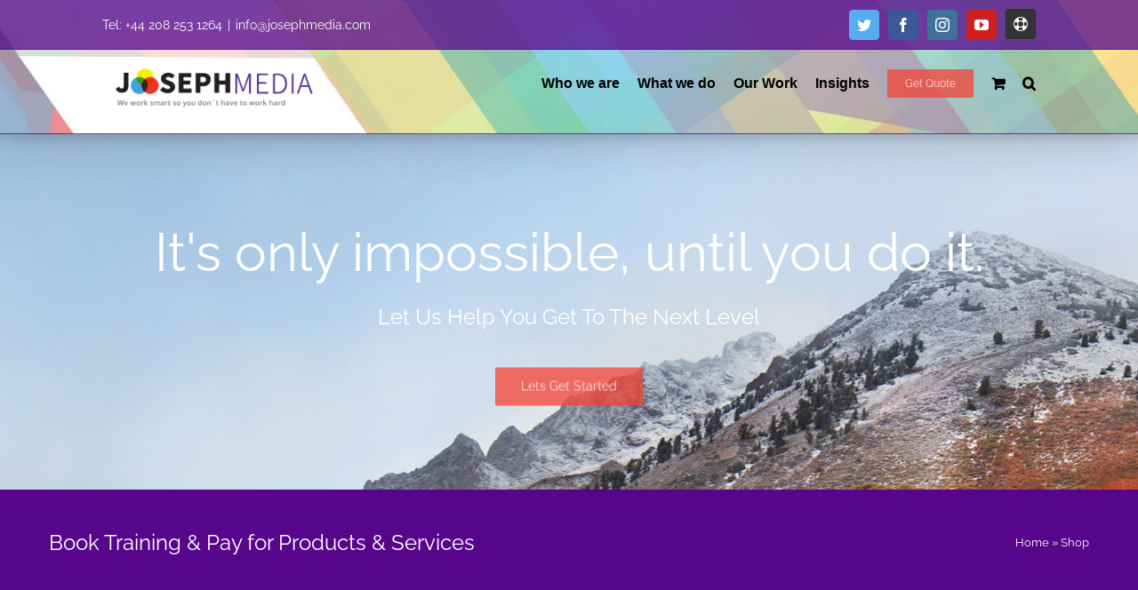

--- FILE ---
content_type: text/html; charset=UTF-8
request_url: https://josephmedia.com/shop/?product_order=desc&product_count=24&product_orderby=rating
body_size: 15612
content:
<!DOCTYPE html>
<html class="avada-html-layout-wide avada-html-header-position-top" lang="en-GB" prefix="og: http://ogp.me/ns# fb: http://ogp.me/ns/fb#">
<head>
	<meta http-equiv="X-UA-Compatible" content="IE=edge" />
	<meta http-equiv="Content-Type" content="text/html; charset=utf-8"/>
	<meta name="viewport" content="width=device-width, initial-scale=1" />
	<meta name='robots' content='index, follow, max-image-preview:large, max-snippet:-1, max-video-preview:-1' />
<script>window._wca = window._wca || [];</script>

	<!-- This site is optimized with the Yoast SEO plugin v26.8 - https://yoast.com/product/yoast-seo-wordpress/ -->
	<title>Shop - Joseph Media</title>
	<meta name="description" content="Joseph Media shop page." />
	<link rel="canonical" href="https://josephmedia.com/shop/" />
	<meta property="og:locale" content="en_GB" />
	<meta property="og:type" content="article" />
	<meta property="og:title" content="Shop - Joseph Media" />
	<meta property="og:description" content="Joseph Media shop page." />
	<meta property="og:url" content="https://josephmedia.com/shop/" />
	<meta property="og:site_name" content="Joseph Media" />
	<meta property="article:publisher" content="https://www.facebook.com/josephmediaagency/" />
	<meta property="article:modified_time" content="2023-03-10T14:07:07+00:00" />
	<meta property="og:image" content="https://josephmedia.com/wp-content/uploads/2023/09/business-card-front.-fallback-yoast.jpg" />
	<meta property="og:image:width" content="1200" />
	<meta property="og:image:height" content="686" />
	<meta property="og:image:type" content="image/jpeg" />
	<meta name="twitter:card" content="summary_large_image" />
	<meta name="twitter:site" content="@josephmediauk" />
	<meta name="twitter:label1" content="Estimated reading time" />
	<meta name="twitter:data1" content="2 minutes" />
	<script type="application/ld+json" class="yoast-schema-graph">{"@context":"https://schema.org","@graph":[{"@type":"WebPage","@id":"https://josephmedia.com/shop/","url":"https://josephmedia.com/shop/","name":"Shop - Joseph Media","isPartOf":{"@id":"https://josephmedia.com/#website"},"primaryImageOfPage":{"@id":"https://josephmedia.com/shop/#primaryimage"},"image":{"@id":"https://josephmedia.com/shop/#primaryimage"},"thumbnailUrl":"https://josephmedia.com/wp-content/uploads/2021/07/PShop-Course.png","datePublished":"2021-07-17T13:06:03+00:00","dateModified":"2023-03-10T14:07:07+00:00","description":"Joseph Media shop page.","breadcrumb":{"@id":"https://josephmedia.com/shop/#breadcrumb"},"inLanguage":"en-GB","potentialAction":[{"@type":"ReadAction","target":["https://josephmedia.com/shop/"]}]},{"@type":"ImageObject","inLanguage":"en-GB","@id":"https://josephmedia.com/shop/#primaryimage","url":"https://josephmedia.com/wp-content/uploads/2021/07/PShop-Course.png","contentUrl":"https://josephmedia.com/wp-content/uploads/2021/07/PShop-Course.png","width":1748,"height":1912,"caption":"PhotoShop Course Flyer"},{"@type":"BreadcrumbList","@id":"https://josephmedia.com/shop/#breadcrumb","itemListElement":[{"@type":"ListItem","position":1,"name":"Home","item":"https://josephmedia.com/"},{"@type":"ListItem","position":2,"name":"Shop"}]},{"@type":"WebSite","@id":"https://josephmedia.com/#website","url":"https://josephmedia.com/","name":"Joseph Media","description":"Digital Media Agency","publisher":{"@id":"https://josephmedia.com/#organization"},"potentialAction":[{"@type":"SearchAction","target":{"@type":"EntryPoint","urlTemplate":"https://josephmedia.com/?s={search_term_string}"},"query-input":{"@type":"PropertyValueSpecification","valueRequired":true,"valueName":"search_term_string"}}],"inLanguage":"en-GB"},{"@type":"Organization","@id":"https://josephmedia.com/#organization","name":"Joseph Media","url":"https://josephmedia.com/","logo":{"@type":"ImageObject","inLanguage":"en-GB","@id":"https://josephmedia.com/#/schema/logo/image/","url":"https://josephmedia.com/wp-content/uploads/2022/10/joseph-media-logo-high-res.jpg","contentUrl":"https://josephmedia.com/wp-content/uploads/2022/10/joseph-media-logo-high-res.jpg","width":2251,"height":670,"caption":"Joseph Media"},"image":{"@id":"https://josephmedia.com/#/schema/logo/image/"},"sameAs":["https://www.facebook.com/josephmediaagency/","https://x.com/josephmediauk"]}]}</script>
	<!-- / Yoast SEO plugin. -->


<link rel='dns-prefetch' href='//stats.wp.com' />
<link rel='dns-prefetch' href='//www.googletagmanager.com' />
<link rel="alternate" type="application/rss+xml" title="Joseph Media &raquo; Feed" href="https://josephmedia.com/feed/" />
<link rel="alternate" type="application/rss+xml" title="Joseph Media &raquo; Comments Feed" href="https://josephmedia.com/comments/feed/" />
		
		
		
				<link rel="alternate" type="application/rss+xml" title="Joseph Media &raquo; Products Feed" href="https://josephmedia.com/shop/feed/" />
<style id='wp-img-auto-sizes-contain-inline-css' type='text/css'>
img:is([sizes=auto i],[sizes^="auto," i]){contain-intrinsic-size:3000px 1500px}
/*# sourceURL=wp-img-auto-sizes-contain-inline-css */
</style>

<style id='classic-theme-styles-inline-css' type='text/css'>
/*! This file is auto-generated */
.wp-block-button__link{color:#fff;background-color:#32373c;border-radius:9999px;box-shadow:none;text-decoration:none;padding:calc(.667em + 2px) calc(1.333em + 2px);font-size:1.125em}.wp-block-file__button{background:#32373c;color:#fff;text-decoration:none}
/*# sourceURL=/wp-includes/css/classic-themes.min.css */
</style>
<style id='woocommerce-inline-inline-css' type='text/css'>
.woocommerce form .form-row .required { visibility: visible; }
/*# sourceURL=woocommerce-inline-inline-css */
</style>
<link rel='stylesheet' id='fusion-dynamic-css-css' href='https://josephmedia.com/wp-content/uploads/fusion-styles/10ed256fc3d1cdb9dd1144c876ed5bd2.min.css?ver=3.8.2' type='text/css' media='all' />
<script type="text/template" id="tmpl-variation-template">
	<div class="woocommerce-variation-description">{{{ data.variation.variation_description }}}</div>
	<div class="woocommerce-variation-price">{{{ data.variation.price_html }}}</div>
	<div class="woocommerce-variation-availability">{{{ data.variation.availability_html }}}</div>
</script>
<script type="text/template" id="tmpl-unavailable-variation-template">
	<p role="alert">Sorry, this product is unavailable. Please choose a different combination.</p>
</script>
<script type="text/javascript" src="https://josephmedia.com/wp-includes/js/jquery/jquery.min.js?ver=3.7.1" id="jquery-core-js"></script>
<script type="text/javascript" src="https://josephmedia.com/wp-includes/js/jquery/jquery-migrate.min.js?ver=3.4.1" id="jquery-migrate-js"></script>
<script type="text/javascript" src="https://josephmedia.com/wp-content/plugins/woocommerce/assets/js/jquery-blockui/jquery.blockUI.min.js?ver=2.7.0-wc.10.4.3" id="wc-jquery-blockui-js" defer="defer" data-wp-strategy="defer"></script>
<script type="text/javascript" id="wc-add-to-cart-js-extra">
/* <![CDATA[ */
var wc_add_to_cart_params = {"ajax_url":"/wp-admin/admin-ajax.php","wc_ajax_url":"/?wc-ajax=%%endpoint%%","i18n_view_cart":"View basket","cart_url":"https://josephmedia.com/basket/","is_cart":"","cart_redirect_after_add":"yes"};
//# sourceURL=wc-add-to-cart-js-extra
/* ]]> */
</script>
<script type="text/javascript" src="https://josephmedia.com/wp-content/plugins/woocommerce/assets/js/frontend/add-to-cart.min.js?ver=10.4.3" id="wc-add-to-cart-js" defer="defer" data-wp-strategy="defer"></script>
<script type="text/javascript" src="https://josephmedia.com/wp-content/plugins/woocommerce/assets/js/js-cookie/js.cookie.min.js?ver=2.1.4-wc.10.4.3" id="wc-js-cookie-js" defer="defer" data-wp-strategy="defer"></script>
<script type="text/javascript" id="woocommerce-js-extra">
/* <![CDATA[ */
var woocommerce_params = {"ajax_url":"/wp-admin/admin-ajax.php","wc_ajax_url":"/?wc-ajax=%%endpoint%%","i18n_password_show":"Show password","i18n_password_hide":"Hide password"};
//# sourceURL=woocommerce-js-extra
/* ]]> */
</script>
<script type="text/javascript" src="https://josephmedia.com/wp-content/plugins/woocommerce/assets/js/frontend/woocommerce.min.js?ver=10.4.3" id="woocommerce-js" defer="defer" data-wp-strategy="defer"></script>
<script type="text/javascript" id="WCPAY_ASSETS-js-extra">
/* <![CDATA[ */
var wcpayAssets = {"url":"https://josephmedia.com/wp-content/plugins/woocommerce-payments/dist/"};
//# sourceURL=WCPAY_ASSETS-js-extra
/* ]]> */
</script>
<script type="text/javascript" src="https://stats.wp.com/s-202604.js" id="woocommerce-analytics-js" defer="defer" data-wp-strategy="defer"></script>
<script type="text/javascript" src="https://josephmedia.com/wp-includes/js/underscore.min.js?ver=1.13.7" id="underscore-js"></script>
<script type="text/javascript" id="wp-util-js-extra">
/* <![CDATA[ */
var _wpUtilSettings = {"ajax":{"url":"/wp-admin/admin-ajax.php"}};
//# sourceURL=wp-util-js-extra
/* ]]> */
</script>
<script type="text/javascript" src="https://josephmedia.com/wp-includes/js/wp-util.min.js?ver=6.9" id="wp-util-js"></script>
<script type="text/javascript" id="wc-add-to-cart-variation-js-extra">
/* <![CDATA[ */
var wc_add_to_cart_variation_params = {"wc_ajax_url":"/?wc-ajax=%%endpoint%%","i18n_no_matching_variations_text":"Sorry, no products matched your selection. Please choose a different combination.","i18n_make_a_selection_text":"Please select some product options before adding this product to your basket.","i18n_unavailable_text":"Sorry, this product is unavailable. Please choose a different combination.","i18n_reset_alert_text":"Your selection has been reset. Please select some product options before adding this product to your cart."};
//# sourceURL=wc-add-to-cart-variation-js-extra
/* ]]> */
</script>
<script type="text/javascript" src="https://josephmedia.com/wp-content/plugins/woocommerce/assets/js/frontend/add-to-cart-variation.min.js?ver=10.4.3" id="wc-add-to-cart-variation-js" defer="defer" data-wp-strategy="defer"></script>

<!-- Google tag (gtag.js) snippet added by Site Kit -->
<!-- Google Analytics snippet added by Site Kit -->
<script type="text/javascript" src="https://www.googletagmanager.com/gtag/js?id=G-4S9WQ7QRT2" id="google_gtagjs-js" async></script>
<script type="text/javascript" id="google_gtagjs-js-after">
/* <![CDATA[ */
window.dataLayer = window.dataLayer || [];function gtag(){dataLayer.push(arguments);}
gtag("set","linker",{"domains":["josephmedia.com"]});
gtag("js", new Date());
gtag("set", "developer_id.dZTNiMT", true);
gtag("config", "G-4S9WQ7QRT2");
//# sourceURL=google_gtagjs-js-after
/* ]]> */
</script>
<link rel="https://api.w.org/" href="https://josephmedia.com/wp-json/" /><link rel="EditURI" type="application/rsd+xml" title="RSD" href="https://josephmedia.com/xmlrpc.php?rsd" />
<meta name="generator" content="Site Kit by Google 1.170.0" />	<style>img#wpstats{display:none}</style>
		<link rel="preload" href="https://josephmedia.com/wp-content/uploads/fusion-gfonts/1Ptug8zYS_SKggPNyC0ITw.woff2" as="font" type="font/woff2" crossorigin><style type="text/css" id="css-fb-visibility">@media screen and (max-width: 640px){.fusion-no-small-visibility{display:none !important;}body .sm-text-align-center{text-align:center !important;}body .sm-text-align-left{text-align:left !important;}body .sm-text-align-right{text-align:right !important;}body .sm-flex-align-center{justify-content:center !important;}body .sm-flex-align-flex-start{justify-content:flex-start !important;}body .sm-flex-align-flex-end{justify-content:flex-end !important;}body .sm-mx-auto{margin-left:auto !important;margin-right:auto !important;}body .sm-ml-auto{margin-left:auto !important;}body .sm-mr-auto{margin-right:auto !important;}body .fusion-absolute-position-small{position:absolute;top:auto;width:100%;}.awb-sticky.awb-sticky-small{ position: sticky; top: var(--awb-sticky-offset,0); }}@media screen and (min-width: 641px) and (max-width: 1024px){.fusion-no-medium-visibility{display:none !important;}body .md-text-align-center{text-align:center !important;}body .md-text-align-left{text-align:left !important;}body .md-text-align-right{text-align:right !important;}body .md-flex-align-center{justify-content:center !important;}body .md-flex-align-flex-start{justify-content:flex-start !important;}body .md-flex-align-flex-end{justify-content:flex-end !important;}body .md-mx-auto{margin-left:auto !important;margin-right:auto !important;}body .md-ml-auto{margin-left:auto !important;}body .md-mr-auto{margin-right:auto !important;}body .fusion-absolute-position-medium{position:absolute;top:auto;width:100%;}.awb-sticky.awb-sticky-medium{ position: sticky; top: var(--awb-sticky-offset,0); }}@media screen and (min-width: 1025px){.fusion-no-large-visibility{display:none !important;}body .lg-text-align-center{text-align:center !important;}body .lg-text-align-left{text-align:left !important;}body .lg-text-align-right{text-align:right !important;}body .lg-flex-align-center{justify-content:center !important;}body .lg-flex-align-flex-start{justify-content:flex-start !important;}body .lg-flex-align-flex-end{justify-content:flex-end !important;}body .lg-mx-auto{margin-left:auto !important;margin-right:auto !important;}body .lg-ml-auto{margin-left:auto !important;}body .lg-mr-auto{margin-right:auto !important;}body .fusion-absolute-position-large{position:absolute;top:auto;width:100%;}.awb-sticky.awb-sticky-large{ position: sticky; top: var(--awb-sticky-offset,0); }}</style>	<noscript><style>.woocommerce-product-gallery{ opacity: 1 !important; }</style></noscript>
	<link rel="icon" href="https://josephmedia.com/wp-content/uploads/2022/10/cropped-android-chrome-512x512-1-32x32.png" sizes="32x32" />
<link rel="icon" href="https://josephmedia.com/wp-content/uploads/2022/10/cropped-android-chrome-512x512-1-192x192.png" sizes="192x192" />
<link rel="apple-touch-icon" href="https://josephmedia.com/wp-content/uploads/2022/10/cropped-android-chrome-512x512-1-180x180.png" />
<meta name="msapplication-TileImage" content="https://josephmedia.com/wp-content/uploads/2022/10/cropped-android-chrome-512x512-1-270x270.png" />
		<script type="text/javascript">
			var doc = document.documentElement;
			doc.setAttribute( 'data-useragent', navigator.userAgent );
		</script>
		
		<link rel="apple-touch-icon" sizes="180x180" href="/apple-touch-icon.png">
    <link rel="icon" type="image/png" sizes="32x32" href="/favicon-32x32.png">
    <link rel="icon" type="image/png" sizes="16x16" href="/favicon-16x16.png">
    <link rel="manifest" href="/site.webmanifest">
<style id='global-styles-inline-css' type='text/css'>
:root{--wp--preset--aspect-ratio--square: 1;--wp--preset--aspect-ratio--4-3: 4/3;--wp--preset--aspect-ratio--3-4: 3/4;--wp--preset--aspect-ratio--3-2: 3/2;--wp--preset--aspect-ratio--2-3: 2/3;--wp--preset--aspect-ratio--16-9: 16/9;--wp--preset--aspect-ratio--9-16: 9/16;--wp--preset--color--black: #000000;--wp--preset--color--cyan-bluish-gray: #abb8c3;--wp--preset--color--white: #ffffff;--wp--preset--color--pale-pink: #f78da7;--wp--preset--color--vivid-red: #cf2e2e;--wp--preset--color--luminous-vivid-orange: #ff6900;--wp--preset--color--luminous-vivid-amber: #fcb900;--wp--preset--color--light-green-cyan: #7bdcb5;--wp--preset--color--vivid-green-cyan: #00d084;--wp--preset--color--pale-cyan-blue: #8ed1fc;--wp--preset--color--vivid-cyan-blue: #0693e3;--wp--preset--color--vivid-purple: #9b51e0;--wp--preset--gradient--vivid-cyan-blue-to-vivid-purple: linear-gradient(135deg,rgb(6,147,227) 0%,rgb(155,81,224) 100%);--wp--preset--gradient--light-green-cyan-to-vivid-green-cyan: linear-gradient(135deg,rgb(122,220,180) 0%,rgb(0,208,130) 100%);--wp--preset--gradient--luminous-vivid-amber-to-luminous-vivid-orange: linear-gradient(135deg,rgb(252,185,0) 0%,rgb(255,105,0) 100%);--wp--preset--gradient--luminous-vivid-orange-to-vivid-red: linear-gradient(135deg,rgb(255,105,0) 0%,rgb(207,46,46) 100%);--wp--preset--gradient--very-light-gray-to-cyan-bluish-gray: linear-gradient(135deg,rgb(238,238,238) 0%,rgb(169,184,195) 100%);--wp--preset--gradient--cool-to-warm-spectrum: linear-gradient(135deg,rgb(74,234,220) 0%,rgb(151,120,209) 20%,rgb(207,42,186) 40%,rgb(238,44,130) 60%,rgb(251,105,98) 80%,rgb(254,248,76) 100%);--wp--preset--gradient--blush-light-purple: linear-gradient(135deg,rgb(255,206,236) 0%,rgb(152,150,240) 100%);--wp--preset--gradient--blush-bordeaux: linear-gradient(135deg,rgb(254,205,165) 0%,rgb(254,45,45) 50%,rgb(107,0,62) 100%);--wp--preset--gradient--luminous-dusk: linear-gradient(135deg,rgb(255,203,112) 0%,rgb(199,81,192) 50%,rgb(65,88,208) 100%);--wp--preset--gradient--pale-ocean: linear-gradient(135deg,rgb(255,245,203) 0%,rgb(182,227,212) 50%,rgb(51,167,181) 100%);--wp--preset--gradient--electric-grass: linear-gradient(135deg,rgb(202,248,128) 0%,rgb(113,206,126) 100%);--wp--preset--gradient--midnight: linear-gradient(135deg,rgb(2,3,129) 0%,rgb(40,116,252) 100%);--wp--preset--font-size--small: 10.5px;--wp--preset--font-size--medium: 20px;--wp--preset--font-size--large: 21px;--wp--preset--font-size--x-large: 42px;--wp--preset--font-size--normal: 14px;--wp--preset--font-size--xlarge: 28px;--wp--preset--font-size--huge: 42px;--wp--preset--spacing--20: 0.44rem;--wp--preset--spacing--30: 0.67rem;--wp--preset--spacing--40: 1rem;--wp--preset--spacing--50: 1.5rem;--wp--preset--spacing--60: 2.25rem;--wp--preset--spacing--70: 3.38rem;--wp--preset--spacing--80: 5.06rem;--wp--preset--shadow--natural: 6px 6px 9px rgba(0, 0, 0, 0.2);--wp--preset--shadow--deep: 12px 12px 50px rgba(0, 0, 0, 0.4);--wp--preset--shadow--sharp: 6px 6px 0px rgba(0, 0, 0, 0.2);--wp--preset--shadow--outlined: 6px 6px 0px -3px rgb(255, 255, 255), 6px 6px rgb(0, 0, 0);--wp--preset--shadow--crisp: 6px 6px 0px rgb(0, 0, 0);}:where(.is-layout-flex){gap: 0.5em;}:where(.is-layout-grid){gap: 0.5em;}body .is-layout-flex{display: flex;}.is-layout-flex{flex-wrap: wrap;align-items: center;}.is-layout-flex > :is(*, div){margin: 0;}body .is-layout-grid{display: grid;}.is-layout-grid > :is(*, div){margin: 0;}:where(.wp-block-columns.is-layout-flex){gap: 2em;}:where(.wp-block-columns.is-layout-grid){gap: 2em;}:where(.wp-block-post-template.is-layout-flex){gap: 1.25em;}:where(.wp-block-post-template.is-layout-grid){gap: 1.25em;}.has-black-color{color: var(--wp--preset--color--black) !important;}.has-cyan-bluish-gray-color{color: var(--wp--preset--color--cyan-bluish-gray) !important;}.has-white-color{color: var(--wp--preset--color--white) !important;}.has-pale-pink-color{color: var(--wp--preset--color--pale-pink) !important;}.has-vivid-red-color{color: var(--wp--preset--color--vivid-red) !important;}.has-luminous-vivid-orange-color{color: var(--wp--preset--color--luminous-vivid-orange) !important;}.has-luminous-vivid-amber-color{color: var(--wp--preset--color--luminous-vivid-amber) !important;}.has-light-green-cyan-color{color: var(--wp--preset--color--light-green-cyan) !important;}.has-vivid-green-cyan-color{color: var(--wp--preset--color--vivid-green-cyan) !important;}.has-pale-cyan-blue-color{color: var(--wp--preset--color--pale-cyan-blue) !important;}.has-vivid-cyan-blue-color{color: var(--wp--preset--color--vivid-cyan-blue) !important;}.has-vivid-purple-color{color: var(--wp--preset--color--vivid-purple) !important;}.has-black-background-color{background-color: var(--wp--preset--color--black) !important;}.has-cyan-bluish-gray-background-color{background-color: var(--wp--preset--color--cyan-bluish-gray) !important;}.has-white-background-color{background-color: var(--wp--preset--color--white) !important;}.has-pale-pink-background-color{background-color: var(--wp--preset--color--pale-pink) !important;}.has-vivid-red-background-color{background-color: var(--wp--preset--color--vivid-red) !important;}.has-luminous-vivid-orange-background-color{background-color: var(--wp--preset--color--luminous-vivid-orange) !important;}.has-luminous-vivid-amber-background-color{background-color: var(--wp--preset--color--luminous-vivid-amber) !important;}.has-light-green-cyan-background-color{background-color: var(--wp--preset--color--light-green-cyan) !important;}.has-vivid-green-cyan-background-color{background-color: var(--wp--preset--color--vivid-green-cyan) !important;}.has-pale-cyan-blue-background-color{background-color: var(--wp--preset--color--pale-cyan-blue) !important;}.has-vivid-cyan-blue-background-color{background-color: var(--wp--preset--color--vivid-cyan-blue) !important;}.has-vivid-purple-background-color{background-color: var(--wp--preset--color--vivid-purple) !important;}.has-black-border-color{border-color: var(--wp--preset--color--black) !important;}.has-cyan-bluish-gray-border-color{border-color: var(--wp--preset--color--cyan-bluish-gray) !important;}.has-white-border-color{border-color: var(--wp--preset--color--white) !important;}.has-pale-pink-border-color{border-color: var(--wp--preset--color--pale-pink) !important;}.has-vivid-red-border-color{border-color: var(--wp--preset--color--vivid-red) !important;}.has-luminous-vivid-orange-border-color{border-color: var(--wp--preset--color--luminous-vivid-orange) !important;}.has-luminous-vivid-amber-border-color{border-color: var(--wp--preset--color--luminous-vivid-amber) !important;}.has-light-green-cyan-border-color{border-color: var(--wp--preset--color--light-green-cyan) !important;}.has-vivid-green-cyan-border-color{border-color: var(--wp--preset--color--vivid-green-cyan) !important;}.has-pale-cyan-blue-border-color{border-color: var(--wp--preset--color--pale-cyan-blue) !important;}.has-vivid-cyan-blue-border-color{border-color: var(--wp--preset--color--vivid-cyan-blue) !important;}.has-vivid-purple-border-color{border-color: var(--wp--preset--color--vivid-purple) !important;}.has-vivid-cyan-blue-to-vivid-purple-gradient-background{background: var(--wp--preset--gradient--vivid-cyan-blue-to-vivid-purple) !important;}.has-light-green-cyan-to-vivid-green-cyan-gradient-background{background: var(--wp--preset--gradient--light-green-cyan-to-vivid-green-cyan) !important;}.has-luminous-vivid-amber-to-luminous-vivid-orange-gradient-background{background: var(--wp--preset--gradient--luminous-vivid-amber-to-luminous-vivid-orange) !important;}.has-luminous-vivid-orange-to-vivid-red-gradient-background{background: var(--wp--preset--gradient--luminous-vivid-orange-to-vivid-red) !important;}.has-very-light-gray-to-cyan-bluish-gray-gradient-background{background: var(--wp--preset--gradient--very-light-gray-to-cyan-bluish-gray) !important;}.has-cool-to-warm-spectrum-gradient-background{background: var(--wp--preset--gradient--cool-to-warm-spectrum) !important;}.has-blush-light-purple-gradient-background{background: var(--wp--preset--gradient--blush-light-purple) !important;}.has-blush-bordeaux-gradient-background{background: var(--wp--preset--gradient--blush-bordeaux) !important;}.has-luminous-dusk-gradient-background{background: var(--wp--preset--gradient--luminous-dusk) !important;}.has-pale-ocean-gradient-background{background: var(--wp--preset--gradient--pale-ocean) !important;}.has-electric-grass-gradient-background{background: var(--wp--preset--gradient--electric-grass) !important;}.has-midnight-gradient-background{background: var(--wp--preset--gradient--midnight) !important;}.has-small-font-size{font-size: var(--wp--preset--font-size--small) !important;}.has-medium-font-size{font-size: var(--wp--preset--font-size--medium) !important;}.has-large-font-size{font-size: var(--wp--preset--font-size--large) !important;}.has-x-large-font-size{font-size: var(--wp--preset--font-size--x-large) !important;}
/*# sourceURL=global-styles-inline-css */
</style>
</head>

<body class="archive post-type-archive post-type-archive-product wp-theme-Avada theme-Avada woocommerce-shop woocommerce woocommerce-page woocommerce-no-js fusion-image-hovers fusion-pagination-sizing fusion-button_type-flat fusion-button_span-no fusion-button_gradient-linear avada-image-rollover-circle-yes avada-image-rollover-yes avada-image-rollover-direction-center_horiz fusion-body ltr no-tablet-sticky-header no-mobile-sticky-header no-mobile-slidingbar fusion-disable-outline fusion-sub-menu-slide mobile-logo-pos-left layout-wide-mode avada-has-boxed-modal-shadow-none layout-scroll-offset-full avada-has-zero-margin-offset-top fusion-top-header menu-text-align-left fusion-woo-product-design-classic fusion-woo-shop-page-columns-4 fusion-woo-related-columns-4 fusion-woo-archive-page-columns-3 fusion-woocommerce-equal-heights avada-has-woo-gallery-disabled woo-sale-badge-circle woo-outofstock-badge-top_bar mobile-menu-design-modern fusion-show-pagination-text fusion-header-layout-v3 avada-responsive avada-footer-fx-bg-parallax avada-menu-highlight-style-arrow fusion-search-form-classic fusion-main-menu-search-overlay fusion-avatar-square avada-dropdown-styles avada-blog-layout-medium avada-blog-archive-layout-large avada-header-shadow-yes avada-menu-icon-position-left avada-has-megamenu-shadow avada-has-mainmenu-dropdown-divider avada-has-main-nav-search-icon avada-has-breadcrumb-mobile-hidden avada-has-titlebar-bar_and_content avada-has-footer-widget-bg-image avada-has-header-bg-image avada-header-bg-repeat avada-has-header-bg-parallax avada-header-top-bg-not-opaque avada-has-pagination-padding avada-flyout-menu-direction-fade avada-ec-views-v1" data-awb-post-id="13488">
		<a class="skip-link screen-reader-text" href="#content">Skip to content</a>

	<div id="boxed-wrapper">
		<div class="fusion-sides-frame"></div>
		<div id="wrapper" class="fusion-wrapper">
			<div id="home" style="position:relative;top:-1px;"></div>
			
				
			<header class="fusion-header-wrapper fusion-header-shadow">
				<div class="fusion-header-v3 fusion-logo-alignment fusion-logo-left fusion-sticky-menu- fusion-sticky-logo-1 fusion-mobile-logo-1  fusion-mobile-menu-design-modern">
					
<div class="fusion-secondary-header">
	<div class="fusion-row">
					<div class="fusion-alignleft">
				<div class="fusion-contact-info"><span class="fusion-contact-info-phone-number">Tel: +44 208 253 1264</span><span class="fusion-header-separator">|</span><span class="fusion-contact-info-email-address"><a href="mailto:in&#102;&#111;&#64;&#106;o&#115;e&#112;hme&#100;&#105;&#97;&#46;&#99;om">in&#102;&#111;&#64;&#106;o&#115;e&#112;hme&#100;&#105;&#97;&#46;&#99;om</a></span></div>			</div>
							<div class="fusion-alignright">
				<div class="fusion-social-links-header"><div class="fusion-social-networks boxed-icons"><div class="fusion-social-networks-wrapper"><a  class="fusion-social-network-icon fusion-tooltip fusion-twitter awb-icon-twitter" style="color:#ffffff;background-color:#55acee;border-color:#55acee;" data-placement="bottom" data-title="Twitter" data-toggle="tooltip" title="Twitter" href="https://twitter.com/josephmediauk?lang=en" target="_blank" rel="noopener noreferrer"><span class="screen-reader-text">Twitter</span></a><a  class="fusion-social-network-icon fusion-tooltip fusion-facebook awb-icon-facebook" style="color:#ffffff;background-color:#3b5998;border-color:#3b5998;" data-placement="bottom" data-title="Facebook" data-toggle="tooltip" title="Facebook" href="https://www.facebook.com/josephmediaagency/" target="_blank" rel="noreferrer"><span class="screen-reader-text">Facebook</span></a><a  class="fusion-social-network-icon fusion-tooltip fusion-instagram awb-icon-instagram" style="color:#ffffff;background-color:#3f729b;border-color:#3f729b;" data-placement="bottom" data-title="Instagram" data-toggle="tooltip" title="Instagram" href="#" target="_blank" rel="noopener noreferrer"><span class="screen-reader-text">Instagram</span></a><a  class="fusion-social-network-icon fusion-tooltip fusion-youtube awb-icon-youtube" style="color:#ffffff;background-color:#cd201f;border-color:#cd201f;" data-placement="bottom" data-title="YouTube" data-toggle="tooltip" title="YouTube" href="https://#" target="_blank" rel="noopener noreferrer"><span class="screen-reader-text">YouTube</span></a><a  class="awb-custom-icon fusion-social-network-icon fusion-tooltip icon-mylifebuoy" style="color:#ffffff;position:relative;" data-placement="bottom" data-title="Support" data-toggle="tooltip" title="Support" href="https://josephmedia.com/support/" target="_blank" rel="noopener noreferrer"><span class="screen-reader-text">Support</span></a></div></div></div>			</div>
			</div>
</div>
<div class="fusion-header-sticky-height"></div>
<div class="fusion-header">
	<div class="fusion-row">
					<div class="fusion-logo" data-margin-top="10px" data-margin-bottom="10px" data-margin-left="0px" data-margin-right="0px">
			<a class="fusion-logo-link"  href="https://josephmedia.com/" >

						<!-- standard logo -->
			<img src="https://josephmedia.com/wp-content/uploads/2021/07/joseph-media-logo-high-res.png" srcset="https://josephmedia.com/wp-content/uploads/2021/07/joseph-media-logo-high-res.png 1x, https://josephmedia.com/wp-content/uploads/2021/07/joseph-media-logo-high-res.png 2x" width="250" height="74" style="max-height:74px;height:auto;" alt="Joseph Media Logo" data-retina_logo_url="https://josephmedia.com/wp-content/uploads/2021/07/joseph-media-logo-high-res.png" class="fusion-standard-logo" />

											<!-- mobile logo -->
				<img src="https://josephmedia.com/wp-content/uploads/2021/07/joseph-media-logo-high-res.png" srcset="https://josephmedia.com/wp-content/uploads/2021/07/joseph-media-logo-high-res.png 1x, https://josephmedia.com/wp-content/uploads/2021/07/joseph-media-logo-high-res.png 2x" width="250" height="74" style="max-height:74px;height:auto;" alt="Joseph Media Logo" data-retina_logo_url="https://josephmedia.com/wp-content/uploads/2021/07/joseph-media-logo-high-res.png" class="fusion-mobile-logo" />
			
											<!-- sticky header logo -->
				<img src="https://josephmedia.com/wp-content/uploads/2021/07/joseph-media-logo-high-res.png" srcset="https://josephmedia.com/wp-content/uploads/2021/07/joseph-media-logo-high-res.png 1x, https://josephmedia.com/wp-content/uploads/2021/07/joseph-media-logo-high-res.png 2x" width="250" height="74" style="max-height:74px;height:auto;" alt="Joseph Media Logo" data-retina_logo_url="https://josephmedia.com/wp-content/uploads/2021/07/joseph-media-logo-high-res.png" class="fusion-sticky-logo" />
					</a>
		</div>		<nav class="fusion-main-menu" aria-label="Main Menu"><div class="fusion-overlay-search">		<form role="search" class="searchform fusion-search-form  fusion-search-form-classic" method="get" action="https://josephmedia.com/">
			<div class="fusion-search-form-content">

				
				<div class="fusion-search-field search-field">
					<label><span class="screen-reader-text">Search for:</span>
													<input type="search" value="" name="s" class="s" placeholder="Search..." required aria-required="true" aria-label="Search..."/>
											</label>
				</div>
				<div class="fusion-search-button search-button">
					<input type="submit" class="fusion-search-submit searchsubmit" aria-label="Search" value="&#xf002;" />
									</div>

				
			</div>


			
		</form>
		<div class="fusion-search-spacer"></div><a href="#" role="button" aria-label="Close Search" class="fusion-close-search"></a></div><ul id="menu-agency-main-menu" class="fusion-menu"><li  id="menu-item-10894"  class="menu-item menu-item-type-post_type menu-item-object-page menu-item-10894"  data-item-id="10894"><a  href="https://josephmedia.com/who-we-are/" class="fusion-arrow-highlight"><span class="menu-text">Who we are<span class="fusion-arrow-svg"><svg height="10px" width="16px">
					<path d="M0 0 L8 10 L16 0 Z" fill="#ffffff" class="header_border_color_stroke" stroke-width="1"/>
					</svg></span></span></a></li><li  id="menu-item-10891"  class="menu-item menu-item-type-post_type menu-item-object-page menu-item-has-children menu-item-10891 fusion-dropdown-menu"  data-item-id="10891"><a  href="https://josephmedia.com/solutions/" class="fusion-arrow-highlight"><span class="menu-text">What we do<span class="fusion-arrow-svg"><svg height="10px" width="16px">
					<path d="M0 0 L8 10 L16 0 Z" fill="#ffffff" class="header_border_color_stroke" stroke-width="1"/>
					</svg></span><span class="fusion-dropdown-svg"><svg height="10px" width="16px">
						<path d="M0 10 L8 0 L16 10 Z" fill="#ffffff"/>
						</svg></span></span></a><ul class="sub-menu"><li  id="menu-item-13358"  class="menu-item menu-item-type-post_type menu-item-object-page menu-item-13358 fusion-dropdown-submenu" ><a  href="https://josephmedia.com/solutions/consultancy/" class="fusion-arrow-highlight"><span>Management Consultancy</span></a></li><li  id="menu-item-13362"  class="menu-item menu-item-type-post_type menu-item-object-page menu-item-13362 fusion-dropdown-submenu" ><a  href="https://josephmedia.com/solutions/print-design-branding/" class="fusion-arrow-highlight"><span>Print Design &#038; Branding</span></a></li><li  id="menu-item-13363"  class="menu-item menu-item-type-post_type menu-item-object-page menu-item-13363 fusion-dropdown-submenu" ><a  href="https://josephmedia.com/solutions/web-design-development/" class="fusion-arrow-highlight"><span>Website Design &#038; Development</span></a></li><li  id="menu-item-13364"  class="menu-item menu-item-type-post_type menu-item-object-page menu-item-13364 fusion-dropdown-submenu" ><a  href="https://josephmedia.com/solutions/marketing/" class="fusion-arrow-highlight"><span>Marketing</span></a></li><li  id="menu-item-13361"  class="menu-item menu-item-type-post_type menu-item-object-page menu-item-13361 fusion-dropdown-submenu" ><a  href="https://josephmedia.com/solutions/seo-social-media/" class="fusion-arrow-highlight"><span>SEO / Social Media</span></a></li><li  id="menu-item-13360"  class="menu-item menu-item-type-post_type menu-item-object-page menu-item-13360 fusion-dropdown-submenu" ><a  href="https://josephmedia.com/solutions/business-development/" class="fusion-arrow-highlight"><span>Business Development</span></a></li><li  id="menu-item-13359"  class="menu-item menu-item-type-post_type menu-item-object-page menu-item-13359 fusion-dropdown-submenu" ><a  href="https://josephmedia.com/solutions/community-projects/" class="fusion-arrow-highlight"><span>Community Projects</span></a></li><li  id="menu-item-13759"  class="menu-item menu-item-type-custom menu-item-object-custom menu-item-13759 fusion-dropdown-submenu" ><a  href="https://josephmedia.com/product-category/training/" class="fusion-arrow-highlight"><span>Training Academy</span></a></li></ul></li><li  id="menu-item-10893"  class="menu-item menu-item-type-post_type menu-item-object-page menu-item-has-children menu-item-10893 fusion-dropdown-menu"  data-item-id="10893"><a  href="https://josephmedia.com/our-work/" class="fusion-arrow-highlight"><span class="menu-text">Our Work<span class="fusion-arrow-svg"><svg height="10px" width="16px">
					<path d="M0 0 L8 10 L16 0 Z" fill="#ffffff" class="header_border_color_stroke" stroke-width="1"/>
					</svg></span><span class="fusion-dropdown-svg"><svg height="10px" width="16px">
						<path d="M0 10 L8 0 L16 10 Z" fill="#ffffff"/>
						</svg></span></span></a><ul class="sub-menu"><li  id="menu-item-12363"  class="menu-item menu-item-type-post_type menu-item-object-page menu-item-12363 fusion-dropdown-submenu" ><a  href="https://josephmedia.com/our-work/" class="fusion-arrow-highlight"><span>All Projects</span></a></li><li  id="menu-item-12361"  class="menu-item menu-item-type-post_type menu-item-object-avada_portfolio menu-item-12361 fusion-dropdown-submenu" ><a  href="https://josephmedia.com/portfolio-items/branding-harmony/" class="fusion-arrow-highlight"><span>Case Study 1: Branding</span></a></li><li  id="menu-item-12370"  class="menu-item menu-item-type-post_type menu-item-object-avada_portfolio menu-item-12370 fusion-dropdown-submenu" ><a  href="https://josephmedia.com/portfolio-items/logo-creation/" class="fusion-arrow-highlight"><span>Case Study 2: Logo</span></a></li><li  id="menu-item-13943"  class="menu-item menu-item-type-custom menu-item-object-custom menu-item-13943 fusion-dropdown-submenu" ><a  href="https://josephmedia.com/portfolio-items/web-design-creation/" class="fusion-arrow-highlight"><span>Case Study 3: Website</span></a></li></ul></li><li  id="menu-item-10895"  class="menu-item menu-item-type-post_type menu-item-object-page menu-item-10895"  data-item-id="10895"><a  href="https://josephmedia.com/blog/" class="fusion-arrow-highlight"><span class="menu-text">Insights<span class="fusion-arrow-svg"><svg height="10px" width="16px">
					<path d="M0 0 L8 10 L16 0 Z" fill="#ffffff" class="header_border_color_stroke" stroke-width="1"/>
					</svg></span></span></a></li><li  id="menu-item-10892"  class="menu-item menu-item-type-post_type menu-item-object-page menu-item-10892 fusion-menu-item-button"  data-item-id="10892"><a  href="https://josephmedia.com/contact-us/" class="fusion-arrow-highlight"><span class="menu-text fusion-button button-default button-small">Get Quote</span></a></li><li class="fusion-custom-menu-item fusion-menu-cart fusion-main-menu-cart"><a class="fusion-main-menu-icon" href="https://josephmedia.com/basket/"><span class="menu-text" aria-label="View Cart"></span></a></li><li class="fusion-custom-menu-item fusion-main-menu-search fusion-search-overlay"><a class="fusion-main-menu-icon" href="#" aria-label="Search" data-title="Search" title="Search" role="button" aria-expanded="false"></a></li></ul></nav>	<div class="fusion-mobile-menu-icons">
							<a href="#" class="fusion-icon awb-icon-bars" aria-label="Toggle mobile menu" aria-expanded="false"></a>
		
		
		
					<a href="https://josephmedia.com/basket/" class="fusion-icon awb-icon-shopping-cart"  aria-label="Toggle mobile cart"></a>
			</div>

<nav class="fusion-mobile-nav-holder fusion-mobile-menu-text-align-left" aria-label="Main Menu Mobile"></nav>

					</div>
</div>
				</div>
				<div class="fusion-clearfix"></div>
			</header>
							
						<div id="sliders-container" class="fusion-slider-visibility">
			<div id="fusion-slider-68" data-id="68" class="fusion-slider-container fusion-slider-13488 full-width-slider-container" style="height:400px;max-width:100%;">
	<style type="text/css">
		#fusion-slider-68 .flex-direction-nav a {width:63px;height:63px;line-height:63px;font-size:25px;}	</style>
	<div class="fusion-slider-loading">Loading...</div>
		<div class="tfs-slider flexslider main-flex full-width-slider" style="max-width:100%;--typography_sensitivity:1;" data-slider_width="100%" data-slider_height="400px" data-full_screen="0" data-parallax="0" data-nav_arrows="0" data-autoplay="1" data-loop="1" data-animation="fade" data-slideshow_speed="7000" data-animation_speed="600" data-typo_sensitivity="1" data-typo_factor="1.5" data-slider_content_width="" data-slider_indicator="" data-slider_indicator_color="#ffffff" data-nav_arrow_size="25px" data-nav_box_width="63px" data-nav_box_height="63px" data-orderby="date" data-order="DESC" >
		<ul class="slides" style="max-width:100%;">
															<li class="slide-id-14183" data-mute="yes" data-loop="yes" data-autoplay="yes">
					<div class="slide-content-container slide-content-center" style="display: none;">
						<div class="slide-content" style="">
															<div class="heading ">
									<div class="fusion-title-sc-wrapper" style="">
										<style type="text/css"></style><div class="fusion-title title fusion-title-1 fusion-sep-none fusion-title-center fusion-title-text fusion-title-size-two" style="font-size:60px;margin-top:0px;margin-right:0px;margin-bottom:0px;margin-left:0px;"><h2 class="title-heading-center" style="margin:0;font-size:1em;line-height:80px;">It's only impossible, until you do it.</h2></div>									</div>
								</div>
																						<div class="caption ">
									<div class="fusion-title-sc-wrapper" style="">
										<style type="text/css"></style><div class="fusion-title title fusion-title-2 fusion-sep-none fusion-title-center fusion-title-text fusion-title-size-three" style="font-size:24px;margin-top:0px;margin-right:0px;margin-bottom:0px;margin-left:0px;"><h3 class="title-heading-center" style="margin:0;font-size:1em;line-height:38px;">Let Us Help You Get To The Next Level</h3></div>									</div>
								</div>
																						<div class="buttons" >
																			<div class="tfs-button-1"><div class="fusion-button-wrapper"><style>.fusion-body .fusion-button.button-1{border-radius:2px 2px 2px 2px;}</style><a class="fusion-button button-flat fusion-button-default-size button-default button-1 fusion-button-default-span fusion-button-default-type" target="_self" href="#" data-toggle="modal" data-target=".fusion-modal.contact"><span class="fusion-button-text">Lets Get Started</span></a></div></div>
																										</div>
													</div>
					</div>
																									<div class="background background-image" style="background-image: url(https://josephmedia.com/wp-content/uploads/2021/12/MountainTop-400px.jpg);max-width:100%;height:400px;filter: progid:DXImageTransform.Microsoft.AlphaImageLoader(src='https://josephmedia.com/wp-content/uploads/2021/12/MountainTop-400px.jpg', sizingMethod='scale');" data-imgwidth="1909">
																							</div>
				</li>
					</ul>
	</div>
</div>
		</div>
				
				
			
			<section class="avada-page-titlebar-wrapper" aria-label="Page Title Bar">
	<div class="fusion-page-title-bar fusion-page-title-bar-none fusion-page-title-bar-left">
		<div class="fusion-page-title-row">
			<div class="fusion-page-title-wrapper">
				<div class="fusion-page-title-captions">

																							<h1 class="entry-title">Book Training & Pay for Products & Services</h1>

											
					
				</div>

															<div class="fusion-page-title-secondary">
							<div class="fusion-breadcrumbs"><span><span><a href="https://josephmedia.com/">Home</a></span> » <span class="breadcrumb_last" aria-current="page">Shop</span></span></div>						</div>
									
			</div>
		</div>
	</div>
</section>

						<main id="main" class="clearfix ">
				<div class="fusion-row" style="">
		<div class="woocommerce-container">
			<section id="content"class="full-width" style="width: 100%;">
		<header class="woocommerce-products-header">
	
	<div class="post-content"><div class="fusion-fullwidth fullwidth-box fusion-builder-row-1 fusion-flex-container nonhundred-percent-fullwidth non-hundred-percent-height-scrolling" style="background-color: rgba(255,255,255,0);background-position: center center;background-repeat: no-repeat;border-width: 0px 0px 0px 0px;border-color:#eae9e9;border-style:solid;" ><div class="fusion-builder-row fusion-row fusion-flex-align-items-flex-start" style="max-width:1216.8px;margin-left: calc(-4% / 2 );margin-right: calc(-4% / 2 );"><div class="fusion-layout-column fusion_builder_column fusion-builder-column-0 fusion_builder_column_1_1 1_1 fusion-flex-column"><div class="fusion-column-wrapper fusion-flex-justify-content-flex-start fusion-content-layout-column" style="background-position:left top;background-repeat:no-repeat;-webkit-background-size:cover;-moz-background-size:cover;-o-background-size:cover;background-size:cover;padding: 0px 0px 0px 0px;"><style type="text/css">@media only screen and (max-width:1024px) {.fusion-title.fusion-title-3{margin-top:0px!important; margin-right:0px!important;margin-bottom:30px!important;margin-left:0px!important;}}@media only screen and (max-width:640px) {.fusion-title.fusion-title-3{margin-top:0px!important; margin-right:0px!important;margin-bottom:20px!important; margin-left:0px!important;}}</style><div class="fusion-title title fusion-title-3 fusion-title-text fusion-title-size-one" style="margin-top:0px;margin-right:0px;margin-bottom:30px;margin-left:0px;"><div class="title-sep-container title-sep-container-left fusion-no-large-visibility fusion-no-medium-visibility fusion-no-small-visibility"><div class="title-sep sep-" style="border-color:#e0dede;"></div></div><span class="awb-title-spacer fusion-no-large-visibility fusion-no-medium-visibility fusion-no-small-visibility"></span><h1 class="title-heading-left" style="margin:0;">Coming soon&#8230;</h1><span class="awb-title-spacer"></span><div class="title-sep-container title-sep-container-right"><div class="title-sep sep-" style="border-color:#e0dede;"></div></div></div></div><style type="text/css">.fusion-body .fusion-builder-column-0{width:100% !important;margin-top : 0px;margin-bottom : 20px;}.fusion-builder-column-0 > .fusion-column-wrapper {padding-top : 0px !important;padding-right : 0px !important;margin-right : 1.92%;padding-bottom : 0px !important;padding-left : 0px !important;margin-left : 1.92%;}@media only screen and (max-width:1024px) {.fusion-body .fusion-builder-column-0{width:100% !important;order : 0;}.fusion-builder-column-0 > .fusion-column-wrapper {margin-right : 1.92%;margin-left : 1.92%;}}@media only screen and (max-width:640px) {.fusion-body .fusion-builder-column-0{width:100% !important;order : 0;}.fusion-builder-column-0 > .fusion-column-wrapper {margin-right : 1.92%;margin-left : 1.92%;}}</style></div></div><style type="text/css">.fusion-body .fusion-flex-container.fusion-builder-row-1{ padding-top : 0px;margin-top : 0px;padding-right : 0px;padding-bottom : 0px;margin-bottom : 0px;padding-left : 0px;}</style></div>
</div></header>
<div class="woocommerce-notices-wrapper"></div>
<div class="catalog-ordering fusion-clearfix">
			<div class="orderby-order-container">
			<ul class="orderby order-dropdown">
				<li>
					<span class="current-li">
						<span class="current-li-content">
														<a aria-haspopup="true">Sort by <strong>Rating</strong></a>
						</span>
					</span>
					<ul>
																			<li class="">
																<a href="?product_order=desc&product_count=24&product_orderby=default">Sort by <strong>Default Order</strong></a>
							</li>
												<li class="">
														<a href="?product_order=desc&product_count=24&product_orderby=name">Sort by <strong>Name</strong></a>
						</li>
						<li class="">
														<a href="?product_order=desc&product_count=24&product_orderby=price">Sort by <strong>Price</strong></a>
						</li>
						<li class="">
														<a href="?product_order=desc&product_count=24&product_orderby=date">Sort by <strong>Date</strong></a>
						</li>
						<li class="">
														<a href="?product_order=desc&product_count=24&product_orderby=popularity">Sort by <strong>Popularity</strong></a>
						</li>

													<li class="current">
																<a href="?product_order=desc&product_count=24&product_orderby=rating">Sort by <strong>Rating</strong></a>
							</li>
											</ul>
				</li>
			</ul>

			<ul class="order">
															<li class="desc"><a aria-label="Ascending order" aria-haspopup="true" href="?product_order=asc&product_count=24&product_orderby=rating"><i class="awb-icon-arrow-down2 icomoon-up" aria-hidden="true"></i></a></li>
												</ul>
		</div>

		<ul class="sort-count order-dropdown">
			<li>
				<span class="current-li">
					<a aria-haspopup="true">
						Show <strong>12 Products</strong>						</a>
					</span>
				<ul>
					<li class="">
						<a href="?product_order=desc&product_count=12&product_orderby=rating">
							Show <strong>12 Products</strong>						</a>
					</li>
					<li class="current">
						<a href="?product_order=desc&product_count=24&product_orderby=rating">
							Show <strong>24 Products</strong>						</a>
					</li>
					<li class="">
						<a href="?product_order=desc&product_count=36&product_orderby=rating">
							Show <strong>36 Products</strong>						</a>
					</li>
				</ul>
			</li>
		</ul>
	
											<ul class="fusion-grid-list-view">
			<li class="fusion-grid-view-li active-view">
				<a class="fusion-grid-view" aria-label="View as grid" aria-haspopup="true" href="?product_order=desc&product_count=24&product_orderby=rating&product_view=grid"><i class="awb-icon-grid icomoon-grid" aria-hidden="true"></i></a>
			</li>
			<li class="fusion-list-view-li">
				<a class="fusion-list-view" aria-haspopup="true" aria-label="View as list" href="?product_order=desc&product_count=24&product_orderby=rating&product_view=list"><i class="awb-icon-list icomoon-list" aria-hidden="true"></i></a>
			</li>
		</ul>
	</div>
<ul class="products clearfix products-4">
<li class="product type-product post-13488 status-publish first instock product_cat-training has-post-thumbnail shipping-taxable purchasable product-type-simple product-grid-view">
	<div class="fusion-product-wrapper">
<a href="https://josephmedia.com/product/photoshop-course/" class="product-images" aria-label="PhotoShop Course:">

<div class="featured-image">
		<img width="500" height="547" src="https://josephmedia.com/wp-content/uploads/2021/07/PShop-Course-500x547.png" class="attachment-shop_catalog size-shop_catalog lazyload wp-post-image" alt="PhotoShop Course Flyer" decoding="async" fetchpriority="high" srcset="data:image/svg+xml,%3Csvg%20xmlns%3D%27http%3A%2F%2Fwww.w3.org%2F2000%2Fsvg%27%20width%3D%271748%27%20height%3D%271912%27%20viewBox%3D%270%200%201748%201912%27%3E%3Crect%20width%3D%271748%27%20height%3D%271912%27%20fill-opacity%3D%220%22%2F%3E%3C%2Fsvg%3E" data-orig-src="https://josephmedia.com/wp-content/uploads/2021/07/PShop-Course-500x547.png" data-srcset="https://josephmedia.com/wp-content/uploads/2021/07/PShop-Course-200x219.png 200w, https://josephmedia.com/wp-content/uploads/2021/07/PShop-Course-274x300.png 274w, https://josephmedia.com/wp-content/uploads/2021/07/PShop-Course-400x438.png 400w, https://josephmedia.com/wp-content/uploads/2021/07/PShop-Course-500x547.png 500w, https://josephmedia.com/wp-content/uploads/2021/07/PShop-Course-600x656.png 600w, https://josephmedia.com/wp-content/uploads/2021/07/PShop-Course-700x766.png 700w, https://josephmedia.com/wp-content/uploads/2021/07/PShop-Course-768x840.png 768w, https://josephmedia.com/wp-content/uploads/2021/07/PShop-Course-800x875.png 800w, https://josephmedia.com/wp-content/uploads/2021/07/PShop-Course-936x1024.png 936w, https://josephmedia.com/wp-content/uploads/2021/07/PShop-Course-1200x1313.png 1200w, https://josephmedia.com/wp-content/uploads/2021/07/PShop-Course-1320x1444.png 1320w, https://josephmedia.com/wp-content/uploads/2021/07/PShop-Course-1404x1536.png 1404w, https://josephmedia.com/wp-content/uploads/2021/07/PShop-Course.png 1748w" data-sizes="auto" />
						<div class="cart-loading"><i class="awb-icon-spinner" aria-hidden="true"></i></div>
			</div>
</a>
<div class="fusion-product-content">
	<div class="product-details">
		<div class="product-details-container">
<h3 class="product-title">
	<a href="https://josephmedia.com/product/photoshop-course/">
		PhotoShop Course:	</a>
</h3>
<div class="fusion-price-rating">

	<span class="price"><span class="woocommerce-Price-amount amount"><bdi><span class="woocommerce-Price-currencySymbol">&pound;</span>20.00</bdi></span></span>
		</div>
	</div>
</div>


	<div class="product-buttons">
		<div class="fusion-content-sep sep-double sep-solid"></div>
		<div class="product-buttons-container clearfix">
<a href="/shop/?product_order=desc&#038;product_count=24&#038;product_orderby=rating&#038;add-to-cart=13488"  data-quantity="1" class="button product_type_simple add_to_cart_button ajax_add_to_cart" data-product_id="13488" data-product_sku="" aria-label="Add to basket: &ldquo;PhotoShop Course:&rdquo;" rel="nofollow">Add to basket</a>
<a href="https://josephmedia.com/product/photoshop-course/" class="show_details_button">
	Details</a>


	</div>
	</div>

	</div> </div>
</li>
<li class="product type-product post-13498 status-publish instock product_cat-training has-post-thumbnail downloadable shipping-taxable purchasable product-type-simple product-grid-view">
	<div class="fusion-product-wrapper">
<a href="https://josephmedia.com/product/web-design-course-download/" class="product-images" aria-label="Web Design Course: &#8211; Download">

<div class="featured-image">
		<img width="500" height="707" src="https://josephmedia.com/wp-content/uploads/2021/07/web-design-Flayer-500x707.png" class="attachment-shop_catalog size-shop_catalog lazyload wp-post-image" alt="web design flyer" decoding="async" srcset="data:image/svg+xml,%3Csvg%20xmlns%3D%27http%3A%2F%2Fwww.w3.org%2F2000%2Fsvg%27%20width%3D%27827%27%20height%3D%271169%27%20viewBox%3D%270%200%20827%201169%27%3E%3Crect%20width%3D%27827%27%20height%3D%271169%27%20fill-opacity%3D%220%22%2F%3E%3C%2Fsvg%3E" data-orig-src="https://josephmedia.com/wp-content/uploads/2021/07/web-design-Flayer-500x707.png" data-srcset="https://josephmedia.com/wp-content/uploads/2021/07/web-design-Flayer-200x283.png 200w, https://josephmedia.com/wp-content/uploads/2021/07/web-design-Flayer-212x300.png 212w, https://josephmedia.com/wp-content/uploads/2021/07/web-design-Flayer-400x565.png 400w, https://josephmedia.com/wp-content/uploads/2021/07/web-design-Flayer-500x707.png 500w, https://josephmedia.com/wp-content/uploads/2021/07/web-design-Flayer-600x848.png 600w, https://josephmedia.com/wp-content/uploads/2021/07/web-design-Flayer-700x989.png 700w, https://josephmedia.com/wp-content/uploads/2021/07/web-design-Flayer-724x1024.png 724w, https://josephmedia.com/wp-content/uploads/2021/07/web-design-Flayer-768x1086.png 768w, https://josephmedia.com/wp-content/uploads/2021/07/web-design-Flayer-800x1131.png 800w, https://josephmedia.com/wp-content/uploads/2021/07/web-design-Flayer.png 827w" data-sizes="auto" />
						<div class="cart-loading"><i class="awb-icon-spinner" aria-hidden="true"></i></div>
			</div>
</a>
<div class="fusion-product-content">
	<div class="product-details">
		<div class="product-details-container">
<h3 class="product-title">
	<a href="https://josephmedia.com/product/web-design-course-download/">
		Web Design Course: &#8211; Download	</a>
</h3>
<div class="fusion-price-rating">

	<span class="price"><span class="woocommerce-Price-amount amount"><bdi><span class="woocommerce-Price-currencySymbol">&pound;</span>75.00</bdi></span></span>
		</div>
	</div>
</div>


	<div class="product-buttons">
		<div class="fusion-content-sep sep-double sep-solid"></div>
		<div class="product-buttons-container clearfix">
<a href="/shop/?product_order=desc&#038;product_count=24&#038;product_orderby=rating&#038;add-to-cart=13498"  data-quantity="1" class="button product_type_simple add_to_cart_button ajax_add_to_cart" data-product_id="13498" data-product_sku="" aria-label="Add to basket: &ldquo;Web Design Course: - Download&rdquo;" rel="nofollow">Add to basket</a>
<a href="https://josephmedia.com/product/web-design-course-download/" class="show_details_button">
	Details</a>


	</div>
	</div>

	</div> </div>
</li>
<li class="product type-product post-13600 status-publish instock product_cat-social-media product_tag-package1 has-post-thumbnail sale shipping-taxable purchasable product-type-simple product-grid-view">
	<div class="fusion-product-wrapper">
<a href="https://josephmedia.com/product/social-media-package-01/" class="product-images" aria-label="Social-Media-Package-01">
<div class="fusion-woo-badges-wrapper">

	<span class="onsale">On Sale!</span>
	</div><div class="featured-image">
		<img width="500" height="344" src="https://josephmedia.com/wp-content/uploads/2021/07/package-1-500x344.jpeg" class="attachment-shop_catalog size-shop_catalog lazyload wp-post-image" alt="Social-Media-Package-01" decoding="async" srcset="data:image/svg+xml,%3Csvg%20xmlns%3D%27http%3A%2F%2Fwww.w3.org%2F2000%2Fsvg%27%20width%3D%271254%27%20height%3D%27862%27%20viewBox%3D%270%200%201254%20862%27%3E%3Crect%20width%3D%271254%27%20height%3D%27862%27%20fill-opacity%3D%220%22%2F%3E%3C%2Fsvg%3E" data-orig-src="https://josephmedia.com/wp-content/uploads/2021/07/package-1-500x344.jpeg" data-srcset="https://josephmedia.com/wp-content/uploads/2021/07/package-1-200x137.jpeg 200w, https://josephmedia.com/wp-content/uploads/2021/07/package-1-300x206.jpeg 300w, https://josephmedia.com/wp-content/uploads/2021/07/package-1-400x275.jpeg 400w, https://josephmedia.com/wp-content/uploads/2021/07/package-1-500x344.jpeg 500w, https://josephmedia.com/wp-content/uploads/2021/07/package-1-600x412.jpeg 600w, https://josephmedia.com/wp-content/uploads/2021/07/package-1-700x481.jpeg 700w, https://josephmedia.com/wp-content/uploads/2021/07/package-1-768x528.jpeg 768w, https://josephmedia.com/wp-content/uploads/2021/07/package-1-800x550.jpeg 800w, https://josephmedia.com/wp-content/uploads/2021/07/package-1-1024x704.jpeg 1024w, https://josephmedia.com/wp-content/uploads/2021/07/package-1-1200x825.jpeg 1200w, https://josephmedia.com/wp-content/uploads/2021/07/package-1.jpeg 1254w" data-sizes="auto" />
						<div class="cart-loading"><i class="awb-icon-spinner" aria-hidden="true"></i></div>
			</div>
</a>
<div class="fusion-product-content">
	<div class="product-details">
		<div class="product-details-container">
<h3 class="product-title">
	<a href="https://josephmedia.com/product/social-media-package-01/">
		Social-Media-Package-01	</a>
</h3>
<div class="fusion-price-rating">

	<span class="price"><del aria-hidden="true"><span class="woocommerce-Price-amount amount"><bdi><span class="woocommerce-Price-currencySymbol">&pound;</span>100.00</bdi></span></del> <span class="screen-reader-text">Original price was: &pound;100.00.</span><ins aria-hidden="true"><span class="woocommerce-Price-amount amount"><bdi><span class="woocommerce-Price-currencySymbol">&pound;</span>70.00</bdi></span></ins><span class="screen-reader-text">Current price is: &pound;70.00.</span></span>
		</div>
	</div>
</div>


	<div class="product-buttons">
		<div class="fusion-content-sep sep-double sep-solid"></div>
		<div class="product-buttons-container clearfix">
<a href="/shop/?product_order=desc&#038;product_count=24&#038;product_orderby=rating&#038;add-to-cart=13600"  data-quantity="1" class="button product_type_simple add_to_cart_button ajax_add_to_cart" data-product_id="13600" data-product_sku="" aria-label="Add to basket: &ldquo;Social-Media-Package-01&rdquo;" rel="nofollow">Add to basket</a>
<a href="https://josephmedia.com/product/social-media-package-01/" class="show_details_button">
	Details</a>


	</div>
	</div>

	</div> </div>
</li>
<li class="product type-product post-13601 status-publish last instock product_cat-social-media product_tag-package2 has-post-thumbnail sale shipping-taxable purchasable product-type-simple product-grid-view">
	<div class="fusion-product-wrapper">
<a href="https://josephmedia.com/product/social-media-package-02/" class="product-images" aria-label="Social-Media-Package-02">
<div class="fusion-woo-badges-wrapper">

	<span class="onsale">On Sale!</span>
	</div><div class="featured-image">
		<img width="500" height="437" src="https://josephmedia.com/wp-content/uploads/2021/07/package-2-500x437.jpeg" class="attachment-shop_catalog size-shop_catalog lazyload wp-post-image" alt="Description of business package 2" decoding="async" srcset="data:image/svg+xml,%3Csvg%20xmlns%3D%27http%3A%2F%2Fwww.w3.org%2F2000%2Fsvg%27%20width%3D%271308%27%20height%3D%271142%27%20viewBox%3D%270%200%201308%201142%27%3E%3Crect%20width%3D%271308%27%20height%3D%271142%27%20fill-opacity%3D%220%22%2F%3E%3C%2Fsvg%3E" data-orig-src="https://josephmedia.com/wp-content/uploads/2021/07/package-2-500x437.jpeg" data-srcset="https://josephmedia.com/wp-content/uploads/2021/07/package-2-200x175.jpeg 200w, https://josephmedia.com/wp-content/uploads/2021/07/package-2-300x262.jpeg 300w, https://josephmedia.com/wp-content/uploads/2021/07/package-2-400x349.jpeg 400w, https://josephmedia.com/wp-content/uploads/2021/07/package-2-500x437.jpeg 500w, https://josephmedia.com/wp-content/uploads/2021/07/package-2-600x524.jpeg 600w, https://josephmedia.com/wp-content/uploads/2021/07/package-2-700x611.jpeg 700w, https://josephmedia.com/wp-content/uploads/2021/07/package-2-768x671.jpeg 768w, https://josephmedia.com/wp-content/uploads/2021/07/package-2-800x698.jpeg 800w, https://josephmedia.com/wp-content/uploads/2021/07/package-2-1024x894.jpeg 1024w, https://josephmedia.com/wp-content/uploads/2021/07/package-2-1200x1048.jpeg 1200w, https://josephmedia.com/wp-content/uploads/2021/07/package-2.jpeg 1308w" data-sizes="auto" />
						<div class="cart-loading"><i class="awb-icon-spinner" aria-hidden="true"></i></div>
			</div>
</a>
<div class="fusion-product-content">
	<div class="product-details">
		<div class="product-details-container">
<h3 class="product-title">
	<a href="https://josephmedia.com/product/social-media-package-02/">
		Social-Media-Package-02	</a>
</h3>
<div class="fusion-price-rating">

	<span class="price"><del aria-hidden="true"><span class="woocommerce-Price-amount amount"><bdi><span class="woocommerce-Price-currencySymbol">&pound;</span>130.00</bdi></span></del> <span class="screen-reader-text">Original price was: &pound;130.00.</span><ins aria-hidden="true"><span class="woocommerce-Price-amount amount"><bdi><span class="woocommerce-Price-currencySymbol">&pound;</span>100.00</bdi></span></ins><span class="screen-reader-text">Current price is: &pound;100.00.</span></span>
		</div>
	</div>
</div>


	<div class="product-buttons">
		<div class="fusion-content-sep sep-double sep-solid"></div>
		<div class="product-buttons-container clearfix">
<a href="/shop/?product_order=desc&#038;product_count=24&#038;product_orderby=rating&#038;add-to-cart=13601"  data-quantity="1" class="button product_type_simple add_to_cart_button ajax_add_to_cart" data-product_id="13601" data-product_sku="" aria-label="Add to basket: &ldquo;Social-Media-Package-02&rdquo;" rel="nofollow">Add to basket</a>
<a href="https://josephmedia.com/product/social-media-package-02/" class="show_details_button">
	Details</a>


	</div>
	</div>

	</div> </div>
</li>
<li class="product type-product post-13602 status-publish first instock product_cat-social-media product_tag-package3 has-post-thumbnail sale shipping-taxable purchasable product-type-simple product-grid-view">
	<div class="fusion-product-wrapper">
<a href="https://josephmedia.com/product/social-media-package-03/" class="product-images" aria-label="Social-Media-Package-03">
<div class="fusion-woo-badges-wrapper">

	<span class="onsale">On Sale!</span>
	</div><div class="featured-image">
		<img width="500" height="390" src="https://josephmedia.com/wp-content/uploads/2021/07/package-3-500x390.jpeg" class="attachment-shop_catalog size-shop_catalog lazyload wp-post-image" alt="Description of business package 3" decoding="async" srcset="data:image/svg+xml,%3Csvg%20xmlns%3D%27http%3A%2F%2Fwww.w3.org%2F2000%2Fsvg%27%20width%3D%271268%27%20height%3D%27990%27%20viewBox%3D%270%200%201268%20990%27%3E%3Crect%20width%3D%271268%27%20height%3D%27990%27%20fill-opacity%3D%220%22%2F%3E%3C%2Fsvg%3E" data-orig-src="https://josephmedia.com/wp-content/uploads/2021/07/package-3-500x390.jpeg" data-srcset="https://josephmedia.com/wp-content/uploads/2021/07/package-3-200x156.jpeg 200w, https://josephmedia.com/wp-content/uploads/2021/07/package-3-300x234.jpeg 300w, https://josephmedia.com/wp-content/uploads/2021/07/package-3-400x312.jpeg 400w, https://josephmedia.com/wp-content/uploads/2021/07/package-3-500x390.jpeg 500w, https://josephmedia.com/wp-content/uploads/2021/07/package-3-600x468.jpeg 600w, https://josephmedia.com/wp-content/uploads/2021/07/package-3-700x547.jpeg 700w, https://josephmedia.com/wp-content/uploads/2021/07/package-3-768x600.jpeg 768w, https://josephmedia.com/wp-content/uploads/2021/07/package-3-800x625.jpeg 800w, https://josephmedia.com/wp-content/uploads/2021/07/package-3-1024x799.jpeg 1024w, https://josephmedia.com/wp-content/uploads/2021/07/package-3-1200x937.jpeg 1200w, https://josephmedia.com/wp-content/uploads/2021/07/package-3.jpeg 1268w" data-sizes="auto" />
						<div class="cart-loading"><i class="awb-icon-spinner" aria-hidden="true"></i></div>
			</div>
</a>
<div class="fusion-product-content">
	<div class="product-details">
		<div class="product-details-container">
<h3 class="product-title">
	<a href="https://josephmedia.com/product/social-media-package-03/">
		Social-Media-Package-03	</a>
</h3>
<div class="fusion-price-rating">

	<span class="price"><del aria-hidden="true"><span class="woocommerce-Price-amount amount"><bdi><span class="woocommerce-Price-currencySymbol">&pound;</span>180.00</bdi></span></del> <span class="screen-reader-text">Original price was: &pound;180.00.</span><ins aria-hidden="true"><span class="woocommerce-Price-amount amount"><bdi><span class="woocommerce-Price-currencySymbol">&pound;</span>150.00</bdi></span></ins><span class="screen-reader-text">Current price is: &pound;150.00.</span></span>
		</div>
	</div>
</div>


	<div class="product-buttons">
		<div class="fusion-content-sep sep-double sep-solid"></div>
		<div class="product-buttons-container clearfix">
<a href="/shop/?product_order=desc&#038;product_count=24&#038;product_orderby=rating&#038;add-to-cart=13602"  data-quantity="1" class="button product_type_simple add_to_cart_button ajax_add_to_cart" data-product_id="13602" data-product_sku="" aria-label="Add to basket: &ldquo;Social-Media-Package-03&rdquo;" rel="nofollow">Add to basket</a>
<a href="https://josephmedia.com/product/social-media-package-03/" class="show_details_button">
	Details</a>


	</div>
	</div>

	</div> </div>
</li>
</ul>

	</section>
</div>
						<div class="fusion-woocommerce-quick-view-overlay"></div>
<div class="fusion-woocommerce-quick-view-container quick-view woocommerce">
	<script type="text/javascript">
		var quickViewNonce =  '2d1220d5f6';
	</script>

	<div class="fusion-wqv-close">
		<button type="button"><span class="screen-reader-text">Close product quick view</span>&times;</button>
	</div>

	<div class="fusion-wqv-loader product">
		<h2 class="product_title entry-title">Title</h2>
		<div class="fusion-price-rating">
			<div class="price"></div>
			<div class="star-rating"></div>
		</div>
		<div class="fusion-slider-loading"></div>
	</div>

	<div class="fusion-wqv-preview-image"></div>

	<div class="fusion-wqv-content">
		<div class="product">
			<div class="woocommerce-product-gallery"></div>

			<div class="summary entry-summary scrollable">
				<div class="summary-content"></div>
			</div>
		</div>
	</div>
</div>

					</div>  <!-- fusion-row -->
				</main>  <!-- #main -->
				
				
								
					
		<div class="fusion-footer">
				
	
	<footer id="footer" class="fusion-footer-copyright-area">
		<div class="fusion-row">
			<div class="fusion-copyright-content">

				<div class="fusion-copyright-notice">
		<div>
		© Copyright 2010 - <script>document.write(new Date().getFullYear());</script>   |   JosephMedia Ltd   |   All Rights Reserved   |   Website by <a href='http://josephmedia.com' >JosephMedia</a>	</div>
</div>
<div class="fusion-social-links-footer">
	<div class="fusion-social-networks boxed-icons"><div class="fusion-social-networks-wrapper"><a  class="fusion-social-network-icon fusion-tooltip fusion-twitter awb-icon-twitter" style="color:#ffffff;background-color:#55acee;border-color:#55acee;" data-placement="top" data-title="Twitter" data-toggle="tooltip" title="Twitter" href="https://twitter.com/josephmediauk?lang=en" target="_blank" rel="noopener noreferrer"><span class="screen-reader-text">Twitter</span></a><a  class="fusion-social-network-icon fusion-tooltip fusion-facebook awb-icon-facebook" style="color:#ffffff;background-color:#3b5998;border-color:#3b5998;" data-placement="top" data-title="Facebook" data-toggle="tooltip" title="Facebook" href="https://www.facebook.com/josephmediaagency/" target="_blank" rel="noreferrer"><span class="screen-reader-text">Facebook</span></a><a  class="fusion-social-network-icon fusion-tooltip fusion-instagram awb-icon-instagram" style="color:#ffffff;background-color:#3f729b;border-color:#3f729b;" data-placement="top" data-title="Instagram" data-toggle="tooltip" title="Instagram" href="#" target="_blank" rel="noopener noreferrer"><span class="screen-reader-text">Instagram</span></a><a  class="fusion-social-network-icon fusion-tooltip fusion-youtube awb-icon-youtube" style="color:#ffffff;background-color:#cd201f;border-color:#cd201f;" data-placement="top" data-title="YouTube" data-toggle="tooltip" title="YouTube" href="https://#" target="_blank" rel="noopener noreferrer"><span class="screen-reader-text">YouTube</span></a><a  class="awb-custom-icon fusion-social-network-icon fusion-tooltip icon-mylifebuoy" style="color:#ffffff;position:relative;" data-placement="top" data-title="Support" data-toggle="tooltip" title="Support" href="https://josephmedia.com/support/" target="_blank" rel="noopener noreferrer"><span class="screen-reader-text">Support</span></a></div></div></div>

			</div> <!-- fusion-fusion-copyright-content -->
		</div> <!-- fusion-row -->
	</footer> <!-- #footer -->
		</div> <!-- fusion-footer -->

		
					<div class="fusion-sliding-bar-wrapper">
											</div>

												</div> <!-- wrapper -->
		</div> <!-- #boxed-wrapper -->
		<div class="fusion-top-frame"></div>
		<div class="fusion-bottom-frame"></div>
		<div class="fusion-boxed-shadow"></div>
		<a class="fusion-one-page-text-link fusion-page-load-link" tabindex="-1" href="#" aria-hidden="true">Page load link</a>

		<div class="avada-footer-scripts">
			<script type="speculationrules">
{"prefetch":[{"source":"document","where":{"and":[{"href_matches":"/*"},{"not":{"href_matches":["/wp-*.php","/wp-admin/*","/wp-content/uploads/*","/wp-content/*","/wp-content/plugins/*","/wp-content/themes/Avada/*","/*\\?(.+)"]}},{"not":{"selector_matches":"a[rel~=\"nofollow\"]"}},{"not":{"selector_matches":".no-prefetch, .no-prefetch a"}}]},"eagerness":"conservative"}]}
</script>
<script type="text/javascript">var fusionNavIsCollapsed=function(e){var t,n;window.innerWidth<=e.getAttribute("data-breakpoint")?(e.classList.add("collapse-enabled"),e.classList.contains("expanded")||(e.setAttribute("aria-expanded","false"),window.dispatchEvent(new Event("fusion-mobile-menu-collapsed",{bubbles:!0,cancelable:!0}))),(n=e.querySelectorAll(".menu-item-has-children.expanded")).length&&n.forEach(function(e){e.querySelector(".fusion-open-nav-submenu").setAttribute("aria-expanded","false")})):(null!==e.querySelector(".menu-item-has-children.expanded .fusion-open-nav-submenu-on-click")&&e.querySelector(".menu-item-has-children.expanded .fusion-open-nav-submenu-on-click").click(),e.classList.remove("collapse-enabled"),e.setAttribute("aria-expanded","true"),null!==e.querySelector(".fusion-custom-menu")&&e.querySelector(".fusion-custom-menu").removeAttribute("style")),e.classList.add("no-wrapper-transition"),clearTimeout(t),t=setTimeout(()=>{e.classList.remove("no-wrapper-transition")},400),e.classList.remove("loading")},fusionRunNavIsCollapsed=function(){var e,t=document.querySelectorAll(".fusion-menu-element-wrapper");for(e=0;e<t.length;e++)fusionNavIsCollapsed(t[e])};function avadaGetScrollBarWidth(){var e,t,n,l=document.createElement("p");return l.style.width="100%",l.style.height="200px",(e=document.createElement("div")).style.position="absolute",e.style.top="0px",e.style.left="0px",e.style.visibility="hidden",e.style.width="200px",e.style.height="150px",e.style.overflow="hidden",e.appendChild(l),document.body.appendChild(e),t=l.offsetWidth,e.style.overflow="scroll",t==(n=l.offsetWidth)&&(n=e.clientWidth),document.body.removeChild(e),jQuery("html").hasClass("awb-scroll")&&10<t-n?10:t-n}fusionRunNavIsCollapsed(),window.addEventListener("fusion-resize-horizontal",fusionRunNavIsCollapsed);</script><script type="application/ld+json">{"@context":"https://schema.org/","@type":"BreadcrumbList","itemListElement":[{"@type":"ListItem","position":1,"item":{"name":"Home","@id":"https://josephmedia.com"}},{"@type":"ListItem","position":2,"item":{"name":"Shop","@id":"https://josephmedia.com/shop/"}}]}</script>	<script type='text/javascript'>
		(function () {
			var c = document.body.className;
			c = c.replace(/woocommerce-no-js/, 'woocommerce-js');
			document.body.className = c;
		})();
	</script>
	<script type="text/javascript" src="https://josephmedia.com/wp-includes/js/dist/vendor/wp-polyfill.min.js?ver=3.15.0" id="wp-polyfill-js"></script>
<script type="text/javascript" src="https://josephmedia.com/wp-content/plugins/jetpack/jetpack_vendor/automattic/woocommerce-analytics/build/woocommerce-analytics-client.js?minify=false&amp;ver=75adc3c1e2933e2c8c6a" id="woocommerce-analytics-client-js" defer="defer" data-wp-strategy="defer"></script>
<script type="text/javascript" src="https://josephmedia.com/wp-content/plugins/woocommerce/assets/js/sourcebuster/sourcebuster.min.js?ver=10.4.3" id="sourcebuster-js-js"></script>
<script type="text/javascript" id="wc-order-attribution-js-extra">
/* <![CDATA[ */
var wc_order_attribution = {"params":{"lifetime":1.0000000000000000818030539140313095458623138256371021270751953125e-5,"session":30,"base64":false,"ajaxurl":"https://josephmedia.com/wp-admin/admin-ajax.php","prefix":"wc_order_attribution_","allowTracking":true},"fields":{"source_type":"current.typ","referrer":"current_add.rf","utm_campaign":"current.cmp","utm_source":"current.src","utm_medium":"current.mdm","utm_content":"current.cnt","utm_id":"current.id","utm_term":"current.trm","utm_source_platform":"current.plt","utm_creative_format":"current.fmt","utm_marketing_tactic":"current.tct","session_entry":"current_add.ep","session_start_time":"current_add.fd","session_pages":"session.pgs","session_count":"udata.vst","user_agent":"udata.uag"}};
//# sourceURL=wc-order-attribution-js-extra
/* ]]> */
</script>
<script type="text/javascript" src="https://josephmedia.com/wp-content/plugins/woocommerce/assets/js/frontend/order-attribution.min.js?ver=10.4.3" id="wc-order-attribution-js"></script>
<script type="text/javascript" id="jetpack-stats-js-before">
/* <![CDATA[ */
_stq = window._stq || [];
_stq.push([ "view", {"v":"ext","blog":"143899428","post":"0","tz":"0","srv":"josephmedia.com","arch_results":"5","j":"1:15.4"} ]);
_stq.push([ "clickTrackerInit", "143899428", "0" ]);
//# sourceURL=jetpack-stats-js-before
/* ]]> */
</script>
<script type="text/javascript" src="https://stats.wp.com/e-202604.js" id="jetpack-stats-js" defer="defer" data-wp-strategy="defer"></script>
<script type="text/javascript" src="https://josephmedia.com/wp-content/uploads/fusion-scripts/2d7d6f504c6d03fd119c6d22e488e380.min.js?ver=3.8.2" id="fusion-scripts-js"></script>
				<script type="text/javascript">
				jQuery( document ).ready( function() {
					var ajaxurl = 'https://josephmedia.com/wp-admin/admin-ajax.php';
					if ( 0 < jQuery( '.fusion-login-nonce' ).length ) {
						jQuery.get( ajaxurl, { 'action': 'fusion_login_nonce' }, function( response ) {
							jQuery( '.fusion-login-nonce' ).html( response );
						});
					}
				});
								</script>
						<script type="text/javascript">
			(function() {
				window.wcAnalytics = window.wcAnalytics || {};
				const wcAnalytics = window.wcAnalytics;

				// Set the assets URL for webpack to find the split assets.
				wcAnalytics.assets_url = 'https://josephmedia.com/wp-content/plugins/jetpack/jetpack_vendor/automattic/woocommerce-analytics/src/../build/';

				// Set the REST API tracking endpoint URL.
				wcAnalytics.trackEndpoint = 'https://josephmedia.com/wp-json/woocommerce-analytics/v1/track';

				// Set common properties for all events.
				wcAnalytics.commonProps = {"blog_id":143899428,"store_id":"59ed71b0-10cf-4313-ba23-591f8cd16665","ui":null,"url":"https://josephmedia.com","woo_version":"10.4.3","wp_version":"6.9","store_admin":0,"device":"desktop","store_currency":"GBP","timezone":"Europe/London","is_guest":1};

				// Set the event queue.
				wcAnalytics.eventQueue = [];

				// Features.
				wcAnalytics.features = {
					ch: false,
					sessionTracking: false,
					proxy: false,
				};

				wcAnalytics.breadcrumbs = ["Shop"];

				// Page context flags.
				wcAnalytics.pages = {
					isAccountPage: false,
					isCart: false,
				};
			})();
		</script>
				</div>

			<section class="to-top-container to-top-right" aria-labelledby="awb-to-top-label">
		<a href="#" id="toTop" class="fusion-top-top-link">
			<span id="awb-to-top-label" class="screen-reader-text">Go to Top</span>
		</a>
	</section>
		</body>
</html>


<!-- Page supported by LiteSpeed Cache 7.7 on 2026-01-21 19:57:20 -->